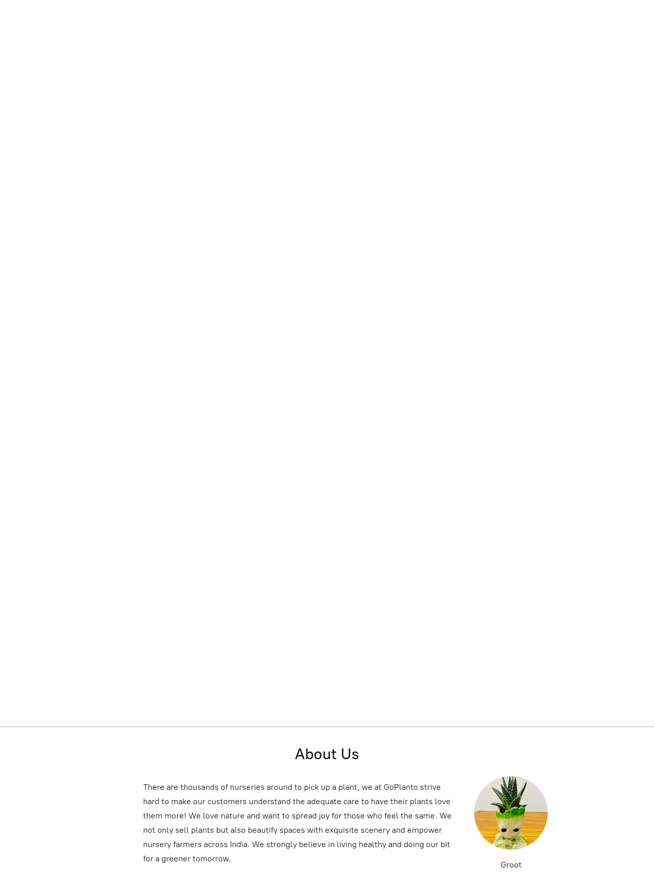

--- FILE ---
content_type: application/javascript;charset=utf-8
request_url: https://app.ecwid.com/categories.js?ownerid=50759271&jsonp=menu.fill
body_size: 786
content:
menu.fill([{"id":87706053,"name":"Shop All","nameForUrl":"Shop All","link":"#!/Shop-All/c/87706053","slug":"shop-all","dataLevel":1,"sub":null},{"id":89365042,"name":"Plants","nameForUrl":"Plants","link":"#!/Plants/c/89365042","slug":"plants","dataLevel":1,"sub":[{"id":170076506,"name":"All Plants","nameForUrl":"All Plants","link":"#!/All-Plants/c/170076506","slug":"all-plants","dataLevel":2,"sub":null},{"id":170643200,"name":"Self Watering","nameForUrl":"Self Watering","link":"#!/Self-Watering/c/170643200","slug":"self-watering","dataLevel":2,"sub":null},{"id":89650494,"name":"Flowering Plants","nameForUrl":"Flowering Plants","link":"#!/Flowering-Plants/c/89650494","slug":"flowering-plants","dataLevel":2,"sub":null},{"id":91190199,"name":"Succulents & Cacti","nameForUrl":"Succulents & Cacti","link":"#!/Succulents-&-Cacti/c/91190199","slug":"succulents--cacti","dataLevel":2,"sub":null},{"id":96144133,"name":"Hanging Baskets","nameForUrl":"Hanging Baskets","link":"#!/Hanging-Baskets/c/96144133","slug":"hanging-baskets","dataLevel":2,"sub":null},{"id":133514262,"name":"Medicinal & Herbs","nameForUrl":"Medicinal & Herbs","link":"#!/Medicinal-&-Herbs/c/133514262","slug":"medicinal--herbs","dataLevel":2,"sub":null},{"id":140335818,"name":"Plants under 99/-","nameForUrl":"Plants under 99/-","link":"#!/Plants-under-99/c/140335818","slug":"plants-under-99","dataLevel":2,"sub":null},{"id":139511835,"name":"Plants under 199/-","nameForUrl":"Plants under 199/-","link":"#!/Plants-under-199/c/139511835","slug":"plants-under-199","dataLevel":2,"sub":null}]},{"id":89646496,"name":"All Size Planters","nameForUrl":"All Size Planters","link":"#!/All-Size-Planters/c/89646496","slug":"all-size-planters","dataLevel":1,"sub":[{"id":116734252,"name":"Metal Pots","nameForUrl":"Metal Pots","link":"#!/Metal-Pots/c/116734252","slug":"metal-pots","dataLevel":2,"sub":null},{"id":119077762,"name":"Hanging Planters","nameForUrl":"Hanging Planters","link":"#!/Hanging-Planters/c/119077762","slug":"hanging-planters","dataLevel":2,"sub":null}]},{"id":114084017,"name":"Gardening Tools","nameForUrl":"Gardening Tools","link":"#!/Gardening-Tools/c/114084017","slug":"basic-garden-tools","dataLevel":1,"sub":null},{"id":127467543,"name":"Green Gifts","nameForUrl":"Green Gifts","link":"#!/Green-Gifts/c/127467543","slug":"green-gifts","dataLevel":1,"sub":null},{"id":170904015,"name":"Combos","nameForUrl":"Combos","link":"#!/Combos/c/170904015","slug":"combos","dataLevel":1,"sub":null},{"id":171847257,"name":"Corporate Gift","nameForUrl":"Corporate Gift","link":"#!/Corporate-Gift/c/171847257","slug":"corporate-gift","dataLevel":1,"sub":null}]);
